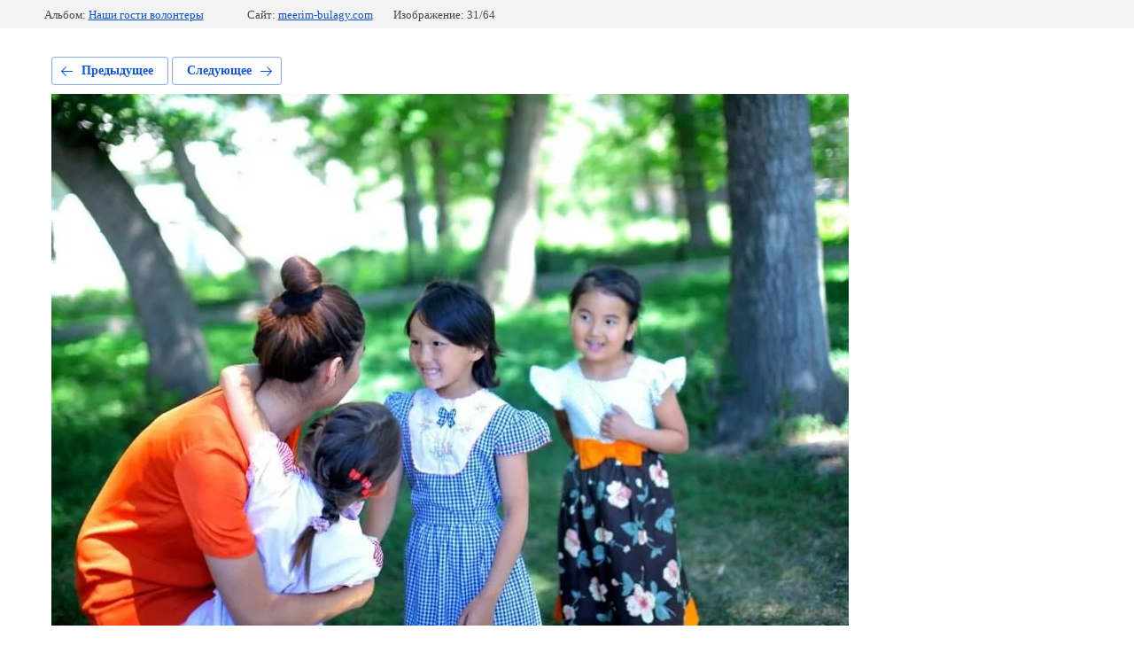

--- FILE ---
content_type: text/javascript
request_url: http://counter.megagroup.ru/bcbc40b5a513c8da84531d510eea40ad.js?r=&s=1280*720*24&u=http%3A%2F%2Fmeerim-bulagy.com%2Ffotogalereya%2Fphoto%2F550096816&t=%D0%B2%D0%BE%D0%BB%D0%BE%D0%BD%D1%82%D0%B5%D1%80%D1%8B%20%D0%B4%D0%B5%D1%82%D1%81%D0%BA%D0%BE%D0%B3%D0%BE%20%D0%B4%D0%BE%D0%BC%D0%B0%206&fv=0,0&en=1&rld=0&fr=0&callback=_sntnl1769402451073&1769402451073
body_size: 196
content:
//:1
_sntnl1769402451073({date:"Mon, 26 Jan 2026 04:40:51 GMT", res:"1"})